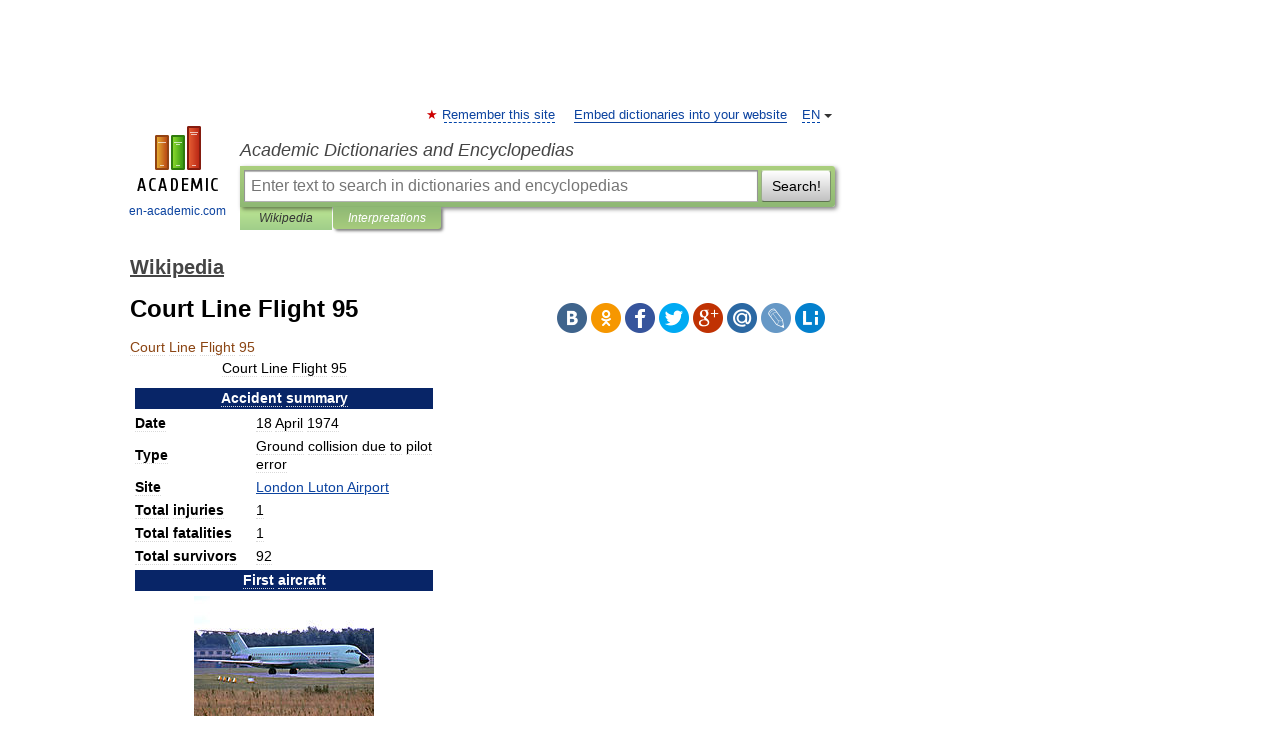

--- FILE ---
content_type: text/html; charset=UTF-8
request_url: https://en-academic.com/dic.nsf/enwiki/11584357
body_size: 14839
content:
<!DOCTYPE html>
<html lang="en">
<head>


	<meta http-equiv="Content-Type" content="text/html; charset=utf-8" />
	<title>Court Line Flight 95</title>
	<meta name="Description" content="Accident summary Date 18 April 1974 Type Ground collision due to pilot error Site" />
	<!-- type: desktop C: ru  -->
	<meta name="Keywords" content="Court Line Flight 95" />

 
	<!--[if IE]>
	<meta http-equiv="cleartype" content="on" />
	<meta http-equiv="msthemecompatible" content="no"/>
	<![endif]-->

	<meta name="viewport" content="width=device-width, initial-scale=1, minimum-scale=1">

	
	<meta name="rating" content="mature" />
    <meta http-equiv='x-dns-prefetch-control' content='on'>
    <link rel="dns-prefetch" href="https://ajax.googleapis.com">
    <link rel="dns-prefetch" href="https://www.googletagservices.com">
    <link rel="dns-prefetch" href="https://www.google-analytics.com">
    <link rel="dns-prefetch" href="https://pagead2.googlesyndication.com">
    <link rel="dns-prefetch" href="https://ajax.googleapis.com">
    <link rel="dns-prefetch" href="https://an.yandex.ru">
    <link rel="dns-prefetch" href="https://mc.yandex.ru">

    <link rel="preload" href="/images/Logo_en.png"   as="image" >
    <link rel="preload" href="/images/Logo_h_en.png" as="image" >

	<meta property="og:title" content="Court Line Flight 95" />
	<meta property="og:type" content="article" />
	<meta property="og:url" content="https://en-academic.com/dic.nsf/enwiki/11584357" />
	<meta property="og:image" content="https://en-academic.com/images/Logo_social_en.png?3" />
	<meta property="og:description" content="Accident summary Date 18 April 1974 Type Ground collision due to pilot error Site" />
	<meta property="og:site_name" content="Academic Dictionaries and Encyclopedias" />
	<link rel="search" type="application/opensearchdescription+xml" title="Academic Dictionaries and Encyclopedias" href="//en-academic.com/dicsearch.xml" />
	<meta name="ROBOTS" content="ALL" />
	<link rel="next" href="https://en-academic.com/dic.nsf/enwiki/11584358" />
	<link rel="prev" href="https://en-academic.com/dic.nsf/enwiki/11584356" />
	<link rel="TOC" href="https://en-academic.com/contents.nsf/enwiki/" />
	<link rel="index" href="https://en-academic.com/contents.nsf/enwiki/" />
	<link rel="contents" href="https://en-academic.com/contents.nsf/enwiki/" />
	<link rel="canonical" href="https://en-academic.com/dic.nsf/enwiki/11584357" />

<!-- d/t desktop  -->

<!-- script async="async" src="https://www.googletagservices.com/tag/js/gpt.js"></script  -->
<script async="async" src="https://securepubads.g.doubleclick.net/tag/js/gpt.js"></script>

<script async type="text/javascript" src="//s.luxcdn.com/t/229742/360_light.js"></script>





<!-- +++++ ab_flag=1 fa_flag=2 +++++ -->

<style type="text/css">
div.hidden,#sharemenu,div.autosuggest,#contextmenu,#ad_top,#ad_bottom,#ad_right,#ad_top2,#restrictions,#footer ul + div,#TerminsNavigationBar,#top-menu,#lang,#search-tabs,#search-box .translate-lang,#translate-arrow,#dic-query,#logo img.h,#t-direction-head,#langbar,.smm{display:none}p,ul{list-style-type:none;margin:0 0 15px}ul li{margin-bottom:6px}.content ul{list-style-type:disc}*{padding:0;margin:0}html,body{height:100%}body{padding:0;margin:0;color:#000;font:14px Helvetica,Arial,Tahoma,sans-serif;background:#fff;line-height:1.5em}a{color:#0d44a0;text-decoration:none}h1{font-size:24px;margin:0 0 18px}h2{font-size:20px;margin:0 0 14px}h3{font-size:16px;margin:0 0 10px}h1 a,h2 a{color:#454545!important}#page{margin:0 auto}#page{min-height:100%;position:relative;padding-top:105px}#page{width:720px;padding-right:330px}* html #page{height:100%}#header{position:relative;height:122px}#logo{float:left;margin-top:21px;width:125px}#logo a.img{width:90px;margin:0 0 0 16px}#logo a.img.logo-en{margin-left:13px}#logo a{display:block;font-size:12px;text-align:center;word-break:break-all}#site-title{padding-top:35px;margin:0 0 5px 135px}#site-title a{color:#000;font-size:18px;font-style:italic;display:block;font-weight:400}#search-box{margin-left:135px;border-top-right-radius:3px;border-bottom-right-radius:3px;padding:4px;position:relative;background:#abcf7e;min-height:33px}#search-box.dic{background:#896744}#search-box table{border-spacing:0;border-collapse:collapse;width:100%}#search-box table td{padding:0;vertical-align:middle}#search-box table td:first-child{padding-right:3px}#search-box table td:last-child{width:1px}#search-query,#dic-query,.translate-lang{padding:6px;font-size:16px;height:18px;border:1px solid #949494;width:100%;box-sizing:border-box;height:32px;float:none;margin:0;background:white;float:left;border-radius:0!important}#search-button{width:70px;height:32px;text-align:center;border:1px solid #7a8e69;border-radius:3px;background:#e0e0e0}#search-tabs{display:block;margin:0 15px 0 135px;padding:0;list-style-type:none}#search-tabs li{float:left;min-width:70px;max-width:140px;padding:0 15px;height:23px;line-height:23px;background:#bde693;text-align:center;margin-right:1px}#search-box.dic + #search-tabs li{background:#C9A784}#search-tabs li:last-child{border-bottom-right-radius:3px}#search-tabs li a{color:#353535;font-style:italic;font-size:12px;display:block;white-space:nowrap;text-overflow:ellipsis;overflow:hidden}#search-tabs li.active{height:22px;line-height:23px;position:relative;background:#abcf7e;border-bottom-left-radius:3px;border-bottom-right-radius:3px}#search-box.dic + #search-tabs li.active{background:#896744}#search-tabs li.active a{color:white}#content{clear:both;margin:30px 0;padding-left:15px}#content a{text-decoration:underline}#content .breadcrumb{margin-bottom:20px}#search_sublinks,#search_links{margin-bottom:8px;margin-left:-8px}#search_sublinks a,#search_links a{padding:3px 8px 1px;border-radius:2px}#search_sublinks a.active,#search_links a.active{color:#000 !important;background:#bde693;text-decoration:none!important}.term{color:saddlebrown}@media(max-width:767px){.hideForMobile{display:none}#header{height:auto}#page{padding:5px;width:auto}#logo{float:none;width:144px;text-align:left;margin:0;padding-top:5px}#logo a{height:44px;overflow:hidden;text-align:left}#logo img.h{display:initial;width:144px;height:44px}#logo img.v{display:none}#site-title{padding:0;margin:10px 0 5px}#search-box,#search-tabs{clear:both;margin:0;width:auto;padding:4px}#search-box.translate #search-query{width:100%;margin-bottom:4px}#search-box.translate #td-search{overflow:visible;display:table-cell}ul#search-tabs{white-space:nowrap;margin-top:5px;overflow-x:auto;overflow-y:hidden}ul#search-tabs li,ul#search-tabs li.active{background:none!important;box-shadow:none;min-width:0;padding:0 5px;float:none;display:inline-block}ul#search-tabs li a{border-bottom:1px dashed green;font-style:normal;color:green;font-size:16px}ul#search-tabs li.active a{color:black;border-bottom-color:white;font-weight:700}ul#search-tabs li a:hover,ul#search-tabs li.active a:hover{color:black}#content{margin:15px 0}.h250{height:280px;max-height:280px;overflow:hidden;margin:25px 0 25px 0}
}</style>

	<link rel="shortcut icon" href="https://en-academic.com/favicon.ico" type="image/x-icon" sizes="16x16" />
	<link rel="shortcut icon" href="https://en-academic.com/images/icon.ico" type="image/x-icon" sizes="32x32" />
    <link rel="shortcut icon" href="https://en-academic.com/images/icon.ico" type="image/x-icon" sizes="48x48" />
    
    <link rel="icon" type="image/png" sizes="16x16" href="/images/Logo_16x16_transparent.png" />
    <link rel="icon" type="image/png" sizes="32x32" href="/images/Logo_32x32_transparent.png" />
    <link rel="icon" type="image/png" sizes="48x48" href="/images/Logo_48x48_transparent.png" />
    <link rel="icon" type="image/png" sizes="64x64" href="/images/Logo_64x64_transparent.png" />
    <link rel="icon" type="image/png" sizes="128x128" href="/images/Logo_128x128_transparent.png" />

    <link rel="apple-touch-icon" sizes="57x57"   href="/images/apple-touch-icon-57x57.png" />
    <link rel="apple-touch-icon" sizes="60x60"   href="/images/apple-touch-icon-60x60.png" />
    <link rel="apple-touch-icon" sizes="72x72"   href="/images/apple-touch-icon-72x72.png" />
    <link rel="apple-touch-icon" sizes="76x76"   href="/images/apple-touch-icon-76x76.png" />
    <link rel="apple-touch-icon" sizes="114x114" href="/images/apple-touch-icon-114x114.png" />
    <link rel="apple-touch-icon" sizes="120x120" href="/images/apple-touch-icon-120x120.png" />
  
    <!-- link rel="mask-icon" href="/images/safari-pinned-tab.svg" color="#5bbad5" -->
    <meta name="msapplication-TileColor" content="#00aba9" />
    <meta name="msapplication-config" content="/images/browserconfig.xml" />
    <meta name="theme-color" content="#ffffff" />

    <meta name="apple-mobile-web-app-capable" content="yes" />
    <meta name="apple-mobile-web-app-status-bar-style" content="black /">


<script type="text/javascript">
  (function(i,s,o,g,r,a,m){i['GoogleAnalyticsObject']=r;i[r]=i[r]||function(){
  (i[r].q=i[r].q||[]).push(arguments)},i[r].l=1*new Date();a=s.createElement(o),
  m=s.getElementsByTagName(o)[0];a.async=1;a.src=g;m.parentNode.insertBefore(a,m)
  })(window,document,'script','//www.google-analytics.com/analytics.js','ga');

  ga('create', 'UA-2754246-1', 'auto');
  ga('require', 'displayfeatures');

  ga('set', 'dimension1', 'Общая информация');
  ga('set', 'dimension2', 'article');
  ga('set', 'dimension3', '0');

  ga('send', 'pageview');

</script>


<script type="text/javascript">
	if(typeof(console) == 'undefined' ) console = {};
	if(typeof(console.log) == 'undefined' ) console.log = function(){};
	if(typeof(console.warn) == 'undefined' ) console.warn = function(){};
	if(typeof(console.error) == 'undefined' ) console.error = function(){};
	if(typeof(console.time) == 'undefined' ) console.time = function(){};
	if(typeof(console.timeEnd) == 'undefined' ) console.timeEnd = function(){};
	Academic = {};
	Academic.sUserLanguage = 'en';
	Academic.sDomainURL = 'https://en-academic.com/dic.nsf/enwiki/';
	Academic.sMainDomainURL = '//dic.academic.ru/';
	Academic.sTranslateDomainURL = '//translate.en-academic.com/';
	Academic.deviceType = 'desktop';
		Academic.sDictionaryId = 'enwiki';
		Academic.Lang = {};
	Academic.Lang.sTermNotFound = 'The term wasn\'t found'; 
</script>


<!--  Вариокуб -->
<script type="text/javascript">
    (function(e, x, pe, r, i, me, nt){
    e[i]=e[i]||function(){(e[i].a=e[i].a||[]).push(arguments)},
    me=x.createElement(pe),me.async=1,me.src=r,nt=x.getElementsByTagName(pe)[0],me.addEventListener("error",function(){function cb(t){t=t[t.length-1],"function"==typeof t&&t({flags:{}})};Array.isArray(e[i].a)&&e[i].a.forEach(cb);e[i]=function(){cb(arguments)}}),nt.parentNode.insertBefore(me,nt)})
    (window, document, "script", "https://abt.s3.yandex.net/expjs/latest/exp.js", "ymab");

    ymab("metrika.70309897", "init"/*, {clientFeatures}, {callback}*/);
    ymab("metrika.70309897", "setConfig", {enableSetYmUid: true});
</script>





</head>
<body>

<div id="ad_top">
<!-- top bnr -->
<div class="banner" style="max-height: 90px; overflow: hidden; display: inline-block;">


<div class="EAC_ATF_970"></div>

</div> <!-- top banner  -->




</div>
	<div id="page"  >








			<div id="header">
				<div id="logo">
					<a href="//en-academic.com">
						<img src="//en-academic.com/images/Logo_en.png" class="v" alt="en-academic.com" width="88" height="68" />
						<img src="//en-academic.com/images/Logo_h_en.png" class="h" alt="en-academic.com" width="144" height="44" />
						<br />
						en-academic.com					</a>
				</div>
					<ul id="top-menu">
						<li id="lang">
							<a href="#" class="link">EN</a>

							<ul id="lang-menu">

							<li><a href="//dic.academic.ru">RU</a></li>
<li><a href="//de-academic.com">DE</a></li>
<li><a href="//es-academic.com">ES</a></li>
<li><a href="//fr-academic.com">FR</a></li>
							</ul>
						</li>
						<!--li><a class="android" href="//dic.academic.ru/android.php">Android версия</a></li-->
						<!--li><a class="apple" href="//dic.academic.ru/apple.php">iPhone/iPad версия</a></li-->
						<li><a class="add-fav link" href="#" onClick="add_favorite(this);">Remember this site</a></li>
						<li><a href="//partners.academic.ru/partner_proposal.php" target="_blank">Embed dictionaries into your website</a></li>
						<!--li><a href="#">Forum</a></li-->
					</ul>
					<h2 id="site-title">
						<a href="//en-academic.com">Academic Dictionaries and Encyclopedias</a>
					</h2>

					<div id="search-box">
						<form action="/searchall.php" method="get" name="formSearch">

<table><tr><td id="td-search">

							<input type="text" name="SWord" id="search-query" required
							value=""
							title="Enter text to search in dictionaries and encyclopedias" placeholder="Enter text to search in dictionaries and encyclopedias"
							autocomplete="off">


<div class="translate-lang">
	<select name="from" id="translateFrom">
				<option value="xx">Все языки</option><option value="ru">Русский</option><option value="en" selected>Английский</option><option value="fr">Французский</option><option value="de">Немецкий</option><option value="es">Испанский</option><option disabled>────────</option><option value="gw">Alsatian</option><option value="al">Altaic</option><option value="ar">Arabic</option><option value="an">Aragonese</option><option value="hy">Armenian</option><option value="rp">Aromanian</option><option value="at">Asturian</option><option value="ay">Aymara</option><option value="az">Azerbaijani</option><option value="bb">Bagobo</option><option value="ba">Bashkir</option><option value="eu">Basque</option><option value="be">Belarusian</option><option value="bg">Bulgarian</option><option value="bu">Buryat</option><option value="ca">Catalan</option><option value="ce">Chechen</option><option value="ck">Cherokee</option><option value="cn">Cheyenne</option><option value="zh">Chinese</option><option value="cv">Chuvash</option><option value="ke">Circassian</option><option value="cr">Cree</option><option value="ct">Crimean Tatar language</option><option value="hr">Croatian</option><option value="cs">Czech</option><option value="da">Danish</option><option value="dl">Dolgan</option><option value="nl">Dutch</option><option value="mv">Erzya</option><option value="eo">Esperanto</option><option value="et">Estonian</option><option value="ev">Evenki</option><option value="fo">Faroese</option><option value="fi">Finnish</option><option value="ka">Georgian</option><option value="el">Greek</option><option value="gn">Guaraní</option><option value="ht">Haitian</option><option value="he">Hebrew</option><option value="hi">Hindi</option><option value="hs">Hornjoserbska</option><option value="hu">Hungarian</option><option value="is">Icelandic</option><option value="uu">Idioma urrumano</option><option value="id">Indonesian</option><option value="in">Ingush</option><option value="ik">Inupiaq</option><option value="ga">Irish</option><option value="it">Italian</option><option value="ja">Japanese</option><option value="kb">Kabyle</option><option value="kc">Karachay</option><option value="kk">Kazakh</option><option value="km">Khmer</option><option value="go">Klingon</option><option value="kv">Komi</option><option value="mm">Komi</option><option value="ko">Korean</option><option value="kp">Kumyk</option><option value="ku">Kurdish</option><option value="ky">Kyrgyz</option><option value="ld">Ladino</option><option value="la">Latin</option><option value="lv">Latvian</option><option value="ln">Lingala</option><option value="lt">Lithuanian</option><option value="jb">Lojban</option><option value="lb">Luxembourgish</option><option value="mk">Macedonian</option><option value="ms">Malay</option><option value="ma">Manchu</option><option value="mi">Māori</option><option value="mj">Mari</option><option value="mu">Maya</option><option value="mf">Moksha</option><option value="mn">Mongolian</option><option value="mc">Mycenaean</option><option value="nu">Nahuatl</option><option value="og">Nogai</option><option value="se">Northern Sami</option><option value="no">Norwegian</option><option value="cu">Old Church Slavonic</option><option value="pr">Old Russian</option><option value="oa">Orok</option><option value="os">Ossetian</option><option value="ot">Ottoman Turkish</option><option value="pi">Pāli</option><option value="pa">Panjabi</option><option value="pm">Papiamento</option><option value="fa">Persian</option><option value="pl">Polish</option><option value="pt">Portuguese</option><option value="qu">Quechua</option><option value="qy">Quenya</option><option value="ro">Romanian, Moldavian</option><option value="sa">Sanskrit</option><option value="gd">Scottish Gaelic</option><option value="sr">Serbian</option><option value="cj">Shor</option><option value="sz">Silesian</option><option value="sk">Slovak</option><option value="sl">Slovene</option><option value="sx">Sumerian</option><option value="sw">Swahili</option><option value="sv">Swedish</option><option value="tl">Tagalog</option><option value="tg">Tajik</option><option value="tt">Tatar</option><option value="th">Thai</option><option value="bo">Tibetan Standard</option><option value="tf">Tofalar</option><option value="tr">Turkish</option><option value="tk">Turkmen</option><option value="tv">Tuvan</option><option value="tw">Twi</option><option value="ud">Udmurt</option><option value="ug">Uighur</option><option value="uk">Ukrainian</option><option value="ur">Urdu</option><option value="uz">Uzbek</option><option value="vp">Veps</option><option value="vi">Vietnamese</option><option value="wr">Waray</option><option value="cy">Welsh</option><option value="sh">Yakut</option><option value="yi">Yiddish</option><option value="yo">Yoruba</option><option value="ya">Yupik</option>	</select>
</div>
<div id="translate-arrow"><a>&nbsp;</a></div>
<div class="translate-lang">
	<select name="to" id="translateOf">
				<option value="xx" selected>Все языки</option><option value="ru">Русский</option><option value="en">Английский</option><option value="fr">Французский</option><option value="de">Немецкий</option><option value="es">Испанский</option><option disabled>────────</option><option value="af">Afrikaans</option><option value="sq">Albanian</option><option value="ar">Arabic</option><option value="hy">Armenian</option><option value="az">Azerbaijani</option><option value="eu">Basque</option><option value="bg">Bulgarian</option><option value="ca">Catalan</option><option value="ch">Chamorro</option><option value="ck">Cherokee</option><option value="zh">Chinese</option><option value="cv">Chuvash</option><option value="hr">Croatian</option><option value="cs">Czech</option><option value="da">Danish</option><option value="nl">Dutch</option><option value="mv">Erzya</option><option value="et">Estonian</option><option value="fo">Faroese</option><option value="fi">Finnish</option><option value="ka">Georgian</option><option value="el">Greek</option><option value="ht">Haitian</option><option value="he">Hebrew</option><option value="hi">Hindi</option><option value="hu">Hungarian</option><option value="is">Icelandic</option><option value="id">Indonesian</option><option value="ga">Irish</option><option value="it">Italian</option><option value="ja">Japanese</option><option value="kk">Kazakh</option><option value="go">Klingon</option><option value="ko">Korean</option><option value="ku">Kurdish</option><option value="la">Latin</option><option value="lv">Latvian</option><option value="lt">Lithuanian</option><option value="mk">Macedonian</option><option value="ms">Malay</option><option value="mt">Maltese</option><option value="mi">Māori</option><option value="mj">Mari</option><option value="mf">Moksha</option><option value="mn">Mongolian</option><option value="no">Norwegian</option><option value="cu">Old Church Slavonic</option><option value="pr">Old Russian</option><option value="pi">Pāli</option><option value="pm">Papiamento</option><option value="fa">Persian</option><option value="pl">Polish</option><option value="pt">Portuguese</option><option value="qy">Quenya</option><option value="ro">Romanian, Moldavian</option><option value="sr">Serbian</option><option value="sk">Slovak</option><option value="sl">Slovene</option><option value="sw">Swahili</option><option value="sv">Swedish</option><option value="tl">Tagalog</option><option value="ta">Tamil</option><option value="tt">Tatar</option><option value="th">Thai</option><option value="tr">Turkish</option><option value="ud">Udmurt</option><option value="ug">Uighur</option><option value="uk">Ukrainian</option><option value="ur">Urdu</option><option value="vi">Vietnamese</option><option value="yo">Yoruba</option>	</select>
</div>
<input type="hidden" name="did" id="did-field" value="enwiki" />
<input type="hidden" id="search-type" name="stype" value="" />

</td><td>

							<button id="search-button">Search!</button>

</td></tr></table>

						</form>

						<input type="text" name="dic_query" id="dic-query"
						title="interactive contents" placeholder="interactive contents"
						autocomplete="off" >


					</div>
				  <ul id="search-tabs">
    <li data-search-type="-1" id="thisdic" ><a href="#" onclick="return false;">Wikipedia</a></li>
    <li data-search-type="0" id="interpretations" class="active"><a href="#" onclick="return false;">Interpretations</a></li>
  </ul>
				</div>

	
<div id="ad_top2"></div>	
			<div id="content">

  
  				<div itemscope itemtype="http://data-vocabulary.org/Breadcrumb" style="clear: both;">
  				<h2 class="breadcrumb"><a href="/contents.nsf/enwiki/" itemprop="url"><span itemprop="title">Wikipedia</span></a>
  				</h2>
  				</div>
  				<div class="content" id="selectable-content">
  					<div class="title" id="TerminTitle"> <!-- ID нужен для того, чтобы спозиционировать Pluso -->
  						<h1>Court Line Flight 95</h1>
  
  </div><div id="search_links">  					</div>
  
  <ul class="smm">
  <li class="vk"><a onClick="share('vk'); return false;" href="#"></a></li>
  <li class="ok"><a onClick="share('ok'); return false;" href="#"></a></li>
  <li class="fb"><a onClick="share('fb'); return false;" href="#"></a></li>
  <li class="tw"><a onClick="share('tw'); return false;" href="#"></a></li>
  <li class="gplus"><a onClick="share('g+'); return false;" href="#"></a></li>
  <li class="mailru"><a onClick="share('mail.ru'); return false;" href="#"></a></li>
  <li class="lj"><a onClick="share('lj'); return false;" href="#"></a></li>
  <li class="li"><a onClick="share('li'); return false;" href="#"></a></li>
</ul>
<div id="article"><dl>
<div itemscope itemtype="http://webmaster.yandex.ru/vocabularies/enc-article.xml">

               <dt itemprop="title" class="term" lang="en">Court Line Flight 95</dt>

               <dd itemprop="content" class="descript" lang="en">
			
			
						
						
			
			
								
								
				
				
																
								
				<div lang="en" dir="ltr" class="mw-content-ltr"><table class="infobox vcard vevent" cellspacing="5" style="width:22em;">
<caption class="fn org summary" style="padding-bottom:0.3em;">Court Line Flight 95</caption>
<tr>
<th colspan="2" class="" style="text-align:center; background-color: #082567; color: white">Accident summary</th>
</tr>
<tr class="">
<th scope="row" style="text-align:left; line-height:1.3em; padding-right:1.0em; white-space:nowrap;">Date</th>
<td class="" style="line-height:1.3em;">18 April 1974</td>
</tr>
<tr class="">
<th scope="row" style="text-align:left; line-height:1.3em; padding-right:1.0em; white-space:nowrap;">Type</th>
<td class="" style="line-height:1.3em;">Ground collision due to pilot error</td>
</tr>
<tr class="">
<th scope="row" style="text-align:left; line-height:1.3em; padding-right:1.0em; white-space:nowrap;">Site</th>
<td class="flabel location" style="line-height:1.3em;"><a href="134600">London Luton Airport</a></td>
</tr>
<tr class="">
<th scope="row" style="text-align:left; line-height:1.3em; padding-right:1.0em; white-space:nowrap;">Total injuries</th>
<td class="" style="line-height:1.3em;">1</td>
</tr>
<tr class="">
<th scope="row" style="text-align:left; line-height:1.3em; padding-right:1.0em; white-space:nowrap;">Total fatalities</th>
<td class="" style="line-height:1.3em;">1</td>
</tr>
<tr class="">
<th scope="row" style="text-align:left; line-height:1.3em; padding-right:1.0em; white-space:nowrap;">Total survivors</th>
<td class="" style="line-height:1.3em;">92</td>
</tr>
<tr>
<th colspan="2" class="" style="text-align:center; background-color: #082567; color: white">First aircraft</th>
</tr>
<tr class="">
<td colspan="2" class="" style="text-align:center; line-height:1.3em;"><a href="/pictures/enwiki/67/Court_Line_BAC_111-518FG.jpg"><img  style="max-width : 98%; height: auto; width: auto;" src="/pictures/enwiki/49/180px-Court_Line_BAC_111-518FG.jpg" alt="BAC One-Eleven" border="0" width="180" height="120" /></a><br />
<br />
The aircraft in 1973</td>
</tr>
<tr class="">
<th scope="row" style="text-align:left; line-height:1.3em; padding-right:1.0em; white-space:nowrap;">Type</th>
<td class="" style="line-height:1.3em;"><a href="200526">BAC One-Eleven 518</a></td>
</tr>
<tr class="">
<th scope="row" style="text-align:left; line-height:1.3em; padding-right:1.0em; white-space:nowrap;">Name</th>
<td class="" style="line-height:1.3em;"><i>Halcyon Night</i></td>
</tr>
<tr class="">
<th scope="row" style="text-align:left; line-height:1.3em; padding-right:1.0em; white-space:nowrap;">Operator</th>
<td class="" style="line-height:1.3em;"><a href="148636">Court Line</a></td>
</tr>
<tr class="">
<th scope="row" style="text-align:left; line-height:1.3em; padding-right:1.0em; white-space:nowrap;"><a href="1126318">Tail number</a></th>
<td class="" style="line-height:1.3em;">G-AXMJ</td>
</tr>
<tr class="">
<th scope="row" style="text-align:left; line-height:1.3em; padding-right:1.0em; white-space:nowrap;">Flight origin</th>
<td class="" style="line-height:1.3em;"><a href="134600">London Luton Airport</a>, United Kingdom</td>
</tr>
<tr class="">
<th scope="row" style="text-align:left; line-height:1.3em; padding-right:1.0em; white-space:nowrap;">Destination</th>
<td class="" style="line-height:1.3em;"><a href="164471">Munich Airport</a>, <a href="20315">West Germany</a></td>
</tr>
<tr class="">
<th scope="row" style="text-align:left; line-height:1.3em; padding-right:1.0em; white-space:nowrap;">Passengers</th>
<td class="" style="line-height:1.3em;">86</td>
</tr>
<tr class="">
<th scope="row" style="text-align:left; line-height:1.3em; padding-right:1.0em; white-space:nowrap;">Crew</th>
<td class="" style="line-height:1.3em;">5</td>
</tr>
<tr class="">
<th scope="row" style="text-align:left; line-height:1.3em; padding-right:1.0em; white-space:nowrap;">Injuries</th>
<td class="" style="line-height:1.3em;">0</td>
</tr>
<tr class="">
<th scope="row" style="text-align:left; line-height:1.3em; padding-right:1.0em; white-space:nowrap;">Fatalities</th>
<td class="" style="line-height:1.3em;">0</td>
</tr>
<tr class="">
<th scope="row" style="text-align:left; line-height:1.3em; padding-right:1.0em; white-space:nowrap;">Survivors</th>
<td class="" style="line-height:1.3em;">91</td>
</tr>
<tr>
<th colspan="2" class="" style="text-align:center; background-color: #082567; color: white">Second aircraft</th>
</tr>
<tr class="">
<td colspan="2" class="" style="text-align:center; line-height:1.3em;"><a href="/pictures/enwiki/80/Piper_PA-23_Aztec_%28D-IMKU%29_00.jpg"><img  style="max-width : 98%; height: auto; width: auto;" src="/pictures/enwiki/49/180px-Piper_PA-23_Aztec_%28D-IMKU%29_00.jpg" alt="Piper PA-23 Aztec" border="0" width="180" height="88" /></a><br />
<br />
A Piper PA-23 Aztec, similar to the accident aircraft</td>
</tr>
<tr class="">
<th scope="row" style="text-align:left; line-height:1.3em; padding-right:1.0em; white-space:nowrap;">Type</th>
<td class="" style="line-height:1.3em;">Piper PA-23 Aztec</td>
</tr>
<tr class="">
<th scope="row" style="text-align:left; line-height:1.3em; padding-right:1.0em; white-space:nowrap;">Operator</th>
<td class="" style="line-height:1.3em;"><a href="1510436">McAlpine Aviation</a></td>
</tr>
<tr class="">
<th scope="row" style="text-align:left; line-height:1.3em; padding-right:1.0em; white-space:nowrap;"><a href="1126318">Tail number</a></th>
<td class="" style="line-height:1.3em;">G-AYDE</td>
</tr>
<tr class="">
<th scope="row" style="text-align:left; line-height:1.3em; padding-right:1.0em; white-space:nowrap;">Flight origin</th>
<td class="" style="line-height:1.3em;"><a href="134600">London Luton Airport</a></td>
</tr>
<tr class="">
<th scope="row" style="text-align:left; line-height:1.3em; padding-right:1.0em; white-space:nowrap;">Destination</th>
<td class="" style="line-height:1.3em;">Ringway Airport, Manchester, Greater Manchester</td>
</tr>
<tr class="">
<th scope="row" style="text-align:left; line-height:1.3em; padding-right:1.0em; white-space:nowrap;">Passengers</th>
<td class="" style="line-height:1.3em;">1</td>
</tr>
<tr class="">
<th scope="row" style="text-align:left; line-height:1.3em; padding-right:1.0em; white-space:nowrap;">Crew</th>
<td class="" style="line-height:1.3em;">1</td>
</tr>
<tr class="">
<th scope="row" style="text-align:left; line-height:1.3em; padding-right:1.0em; white-space:nowrap;">Injuries</th>
<td class="" style="line-height:1.3em;">1</td>
</tr>
<tr class="">
<th scope="row" style="text-align:left; line-height:1.3em; padding-right:1.0em; white-space:nowrap;">Fatalities</th>
<td class="" style="line-height:1.3em;">1</td>
</tr>
<tr class="">
<th scope="row" style="text-align:left; line-height:1.3em; padding-right:1.0em; white-space:nowrap;">Survivors</th>
<td class="" style="line-height:1.3em;">1</td>
</tr>
</table>
<p><b>Court Line Flight 95</b> was an international charter flight from <a href="134600">London Luton Airport</a>, Bedfordshire, United Kingdom, to <a href="4750158">Munich-Riem Airport</a>, <a href="20315">West Germany</a>, operated on 18 April 1974 by Court Line (Aviation) Ltd <a href="200526">BAC One-Eleven 518</a> G-AXMJ. During its take-off run, Piper PA-23 Aztec G-AYDE of <a href="1510436">McAlpine Aviation</a> entered the active runway without permission. Although the pilots of the <a href="200526">One-Eleven</a> tried to take avoiding action, a collision between the two aircraft occurred, killing the pilot of the Aztec and injuring his passenger. The pilots of the substantially damaged One-Eleven successfully aborted the take-off and all on board evacuated by means of the <a href="3279378">emergency slides</a>. The Aztec was written off, but the One-Eleven was repaired and returned to service. Four recommendations were made as the result of the accident.</p>
<table id="toc" class="toc">
<tr>
<td style="text-align: left;">
<div id="toctitle">
<h2>Contents</h2>
</div>
<ul>
<li class="toclevel-1 tocsection-1"><a href="#Accident"><span class="tocnumber">1</span> <span class="toctext">Accident</span></a></li>
<li class="toclevel-1 tocsection-2"><a href="#Aircraft"><span class="tocnumber">2</span> <span class="toctext">Aircraft</span></a>
<ul>
<li class="toclevel-2 tocsection-3"><a href="#BAC_One-Eleven"><span class="tocnumber">2.1</span> <span class="toctext">BAC One-Eleven</span></a></li>
<li class="toclevel-2 tocsection-4"><a href="#Piper_Aztec"><span class="tocnumber">2.2</span> <span class="toctext">Piper Aztec</span></a></li>
</ul>
</li>
<li class="toclevel-1 tocsection-5"><a href="#Investigation"><span class="tocnumber">3</span> <span class="toctext">Investigation</span></a></li>
<li class="toclevel-1 tocsection-6"><a href="#Notes_and_Citations"><span class="tocnumber">4</span> <span class="toctext">Notes and Citations</span></a></li>
<li class="toclevel-1 tocsection-7"><a href="#Sources"><span class="tocnumber">5</span> <span class="toctext">Sources</span></a></li>
</ul>
</td>
</tr>
</table>
<h2> <span class="mw-headline" id="Accident">Accident</span></h2>
<p>Flight 95 was an international charter flight from <a href="134600">Luton</a>, Bedfordshire, UK, to <a href="4750158">Munich-Riem</a>, West Germany.<sup id="cite_ref-AIB375_0-0" class="reference"><a href="#cite_note-AIB375-0"><span>[</span>1<span>]</span></a></sup> At 15:19 <a href="7569">Greenwich Mean Time</a>, the One-Eleven received permission to <a href="//en.wiktionary.org/wiki/taxi" class="extiw" title="wikt:taxi">taxi</a> to holding point Delta where it was to await clearance. At 15:24 <a href="7569">GMT</a>, permission was granted for the One-Eleven to enter runway 08/26 and <a href="2862275">backtrack</a> along Runway 08, where the aircraft was to hold at the threshold awaiting permission to take-off. The One-Eleven reported it was entering Runway 08/26 between 15:25:14 and 15:25:23. At 15:25:32, the Aztec reported that it was ready to taxi. Information was given to the pilot of the Aztec that the wind was from 300° at 10 knots (19&#160;km/h) and the pilot was offered a choice of runway 08 or runway 26 for take-off. He chose to take-off from runway 26. At about 15:26, the Aztec was instructed "<i>Cleared to Alfa Two Six</i>",<sup id="cite_ref-App_1-0" class="reference"><a href="#cite_note-App-1"><span>[</span>2<span>]</span></a></sup> This was non-standard phraseology, The correct instruction should have been "<i>Cleared to holding point Alfa, Runway Two Six</i>". This non-standard phraseology was a causal factor in the accident.<sup id="cite_ref-AIB375_0-1" class="reference"><a href="#cite_note-AIB375-0"><span>[</span>1<span>]</span></a></sup> In the meantime, the One-Eleven had received clearance to take-off at 15:25:24 and reported that it was rolling at 15:27:31. At 15:27:49, the Aztec was asked to report when it was ready for take-off, to which the reply was that it would be ready in 30 seconds' time.<sup id="cite_ref-App_1-1" class="reference"><a href="#cite_note-App-1"><span>[</span>2<span>]</span></a></sup></p>
<p>The Aztec then entered the active runway. The passenger on board the Aztec, who was also a pilot himself, queried the pilot via the intercom as to whether or not the aircraft had been cleared to enter the runway. He did not receive an answer, and by this time the aircraft had entered the runway. At this point, the One-Eleven had reached a speed of 100 knots (190&#160;km/h) during its take-off run. The <a href="11556382">first officer</a> was flying the aircraft at the time. The <a href="3759386">commander</a>, seeing the Aztec enter the runway from the left and realising it was not going to stop, took control of the aircraft. He fully opened both <a href="220379">throttles</a> and steered the aircraft to the right whilst attempting to lift the port wing over the Aztec. The passenger in the Aztec saw the One-Eleven approaching and ducked before the collision occurred, but was unable to warn the pilot of the impending collision. The port wing of the One-Eleven sliced through the cabin of the Aztec, killing the pilot instantly and injuring the passenger.<sup id="cite_ref-AIB375_0-2" class="reference"><a href="#cite_note-AIB375-0"><span>[</span>1<span>]</span></a></sup> The Aztec was written off while the outer 6 metres (20&#160;ft) of the One-Eleven's port wing was substantially damaged, resulting in fuel leaking from the tank contained therein. Use of full <a href="341357">reverse thrust</a> and maximum braking enabled the take-off to be successfully aborted within the remaining runway length, with the damaged One-Eleven stopping 750 metres (820&#160;yd) beyond the point of collision.<sup id="cite_ref-FOOTNOTEAppletonCave1978_2-0" class="reference"><a href="#cite_note-FOOTNOTEAppletonCave1978-2"><span>[</span>3<span>]</span></a></sup><sup id="cite_ref-AIB375_0-3" class="reference"><a href="#cite_note-AIB375-0"><span>[</span>1<span>]</span></a></sup></p>
<p>As there was a risk of fire from the leaking fuel, the commander ordered an emergency evacuation of the aircraft. Although the rear doors opened as intended and the <a href="3279378">slides</a> deployed, both forward doors required considerable force to open them before all on board could evacuate the aircraft. No injuries were sustained in the evacuation. The investigation subsequently was able to replicate the difficulty in opening both forward doors on the One-Eleven. It was discovered that inadequate guidance from the manufacturer of the escape slides meant that they were incorrectly stowed. One door had an incorrect part fitted. A warning was issued to all One-Eleven operators and the relevant aviation authorities concerning this issue.<sup id="cite_ref-AIB375_0-4" class="reference"><a href="#cite_note-AIB375-0"><span>[</span>1<span>]</span></a></sup></p>
<p>After the accident, some airline pilots called for <a href="7509">General Aviation</a> aircraft to be banned from using Luton. A view which was not supported by the <a href="216234">Guild of Air Pilots and Air Navigators</a><sup id="cite_ref-FI250474_3-0" class="reference"><a href="#cite_note-FI250474-3"><span>[</span>4<span>]</span></a></sup></p>
<h2> <span class="mw-headline" id="Aircraft">Aircraft</span></h2>
<h3> <span class="mw-headline" id="BAC_One-Eleven">BAC One-Eleven</span></h3>
<p>The <a href="200526">BAC One-Eleven 518</a> involved was <a href="1126318">registered</a> G-AXMJ, c/n H204,<sup id="cite_ref-FOOTNOTEAppletonCave1978_2-1" class="reference"><a href="#cite_note-FOOTNOTEAppletonCave1978-2"><span>[</span>3<span>]</span></a></sup> which had been built in February 1970.<sup id="cite_ref-AIB375_0-5" class="reference"><a href="#cite_note-AIB375-0"><span>[</span>1<span>]</span></a></sup> Following the accident, the aircraft was repaired and returned to service. In February 1975, it was re-registered G-BCWG before entering service with <a href="135631">Monarch Airlines</a>.<sup id="cite_ref-4" class="reference"><a href="#cite_note-4"><span>[</span>nb 1<span>]</span></a></sup><sup id="cite_ref-FOOTNOTEAppletonCave1978_2-2" class="reference"><a href="#cite_note-FOOTNOTEAppletonCave1978-2"><span>[</span>3<span>]</span></a></sup> The aircraft was subsequently sold on to <a href="179333">Philippine Airlines</a>, which had it re-registered RP-C1189.<sup id="cite_ref-5" class="reference"><a href="#cite_note-5"><span>[</span>5<span>]</span></a></sup><sup id="cite_ref-6" class="reference"><a href="#cite_note-6"><span>[</span>6<span>]</span></a></sup><sup id="cite_ref-7" class="reference"><a href="#cite_note-7"><span>[</span>7<span>]</span></a></sup><sup id="cite_ref-RPC1189_8-0" class="reference"><a href="#cite_note-RPC1189-8"><span>[</span>8<span>]</span></a></sup></p>
<h3> <span class="mw-headline" id="Piper_Aztec">Piper Aztec</span></h3>
<p>The Piper PA-23 Aztec involved was registered G-AYDE, c/n 27-3807.<sup id="cite_ref-FOOTNOTEAppletonCave1978_2-3" class="reference"><a href="#cite_note-FOOTNOTEAppletonCave1978-2"><span>[</span>3<span>]</span></a></sup> Manufactured in 1967,<sup id="cite_ref-AIB375_0-6" class="reference"><a href="#cite_note-AIB375-0"><span>[</span>1<span>]</span></a></sup> it had previously been registered N6516Y in the United States,<sup id="cite_ref-FOOTNOTEAppletonCave1978_2-4" class="reference"><a href="#cite_note-FOOTNOTEAppletonCave1978-2"><span>[</span>3<span>]</span></a></sup> before being sold to McAlpine Aviation in 1970.<sup id="cite_ref-AIB375_0-7" class="reference"><a href="#cite_note-AIB375-0"><span>[</span>1<span>]</span></a></sup></p>
<h2> <span class="mw-headline" id="Investigation">Investigation</span></h2>
<p>The Accident was investigated by the Accidents Investigation Branch. The final report was issued on 26 February 1975. The cause of the accident was found to be that the pilot of the Aztec entered the active runway without permission. Non-standard phraseology by the controller at Luton was found to be a contributory factor. The ground markings and signage at Luton was found to be compliant with the legislation then existing. No stop bars or stop lights were provided, nor were they required by law. The pilots were not informed by radio of each others movements, so may have been unaware that the runway was being used for departures in both directions. Although the radio installation on the Aztec conformed to legislation then existing, its arrangement was criticised as the passenger/<a href="11556382">co-pilot</a> could not hear in his headset transmissions made by the pilot. Four recommendations were made; three concerning the operation of <a href="134600">Luton Airport</a> and one concerning the radio installation in aircraft.<sup id="cite_ref-AIB375_0-8" class="reference"><a href="#cite_note-AIB375-0"><span>[</span>1<span>]</span></a></sup></p>
<h2> <span class="mw-headline" id="Notes_and_Citations">Notes and Citations</span></h2>
<dl>
<dt>Notes</dt>
</dl>
<div class="reflist" style="list-style-type: decimal;">
<ol class="references">
<li id="cite_note-4"><b><a href="#cite_ref-4">^</a></b> the aircraft was re-registered to avoid its being impounded at overseas airports in lieu of user charges owed by the then bankrupt Court Line</li>
</ol>
</div>
<dl>
<dt>Citations</dt>
</dl>
<div class="reflist references-column-count references-column-count-2" style="-moz-column-count: 2; -webkit-column-count: 2; column-count: 2; list-style-type: decimal;">
<ol class="references">
<li id="cite_note-AIB375-0">^ <a href="#cite_ref-AIB375_0-0"><sup><i><b>a</b></i></sup></a> <a href="#cite_ref-AIB375_0-1"><sup><i><b>b</b></i></sup></a> <a href="#cite_ref-AIB375_0-2"><sup><i><b>c</b></i></sup></a> <a href="#cite_ref-AIB375_0-3"><sup><i><b>d</b></i></sup></a> <a href="#cite_ref-AIB375_0-4"><sup><i><b>e</b></i></sup></a> <a href="#cite_ref-AIB375_0-5"><sup><i><b>f</b></i></sup></a> <a href="#cite_ref-AIB375_0-6"><sup><i><b>g</b></i></sup></a> <a href="#cite_ref-AIB375_0-7"><sup><i><b>h</b></i></sup></a> <a href="#cite_ref-AIB375_0-8"><sup><i><b>i</b></i></sup></a> <span class="citation web"><a rel="nofollow" class="external text" href="http://www.aaib.gov.uk/cms_resources.cfm?file=/3-1975%20G-AYDE%20and%20G-AXMJ.pdf">"Aircraft Accident Report 3/75"</a>. Accidents Investigation Branch. 26 February 1975<span class="printonly">. <a rel="nofollow" class="external free" href="http://www.aaib.gov.uk/cms_resources.cfm?file=/3-1975%20G-AYDE%20and%20G-AXMJ.pdf">http://www.aaib.gov.uk/cms_resources.cfm?file=/3-1975%20G-AYDE%20and%20G-AXMJ.pdf</a></span><span class="reference-accessdate">. Retrieved 23 March 1975</span>.</span><span class="Z3988" title="ctx_ver=Z39.88-2004&amp;rft_val_fmt=info%3Aofi%2Ffmt%3Akev%3Amtx%3Abook&amp;rft.genre=bookitem&amp;rft.btitle=Aircraft+Accident+Report+3%2F75&amp;rft.atitle=&amp;rft.date=26+February+1975&amp;rft.pub=Accidents+Investigation+Branch&amp;rft_id=http%3A%2F%2Fwww.aaib.gov.uk%2Fcms_resources.cfm%3Ffile%3D%2F3-1975%2520G-AYDE%2520and%2520G-AXMJ.pdf&amp;rfr_id=info:sid/en.wikipedia.org:Court_Line_Flight_95"><span style="display: none;">&#160;</span></span></li>
<li id="cite_note-App-1">^ <a href="#cite_ref-App_1-0"><sup><i><b>a</b></i></sup></a> <a href="#cite_ref-App_1-1"><sup><i><b>b</b></i></sup></a> <span class="citation web"><a rel="nofollow" class="external text" href="http://www.aaib.gov.uk/cms_resources.cfm?file=/3-1975%20G-AYDE%20and%20G-AXMJ%20Append.pdf">"Appendix A, Aircraft Accident Report 3/75"</a>. Accidents Investigation Branch. 26 February 1975<span class="printonly">. <a rel="nofollow" class="external free" href="http://www.aaib.gov.uk/cms_resources.cfm?file=/3-1975%20G-AYDE%20and%20G-AXMJ%20Append.pdf">http://www.aaib.gov.uk/cms_resources.cfm?file=/3-1975%20G-AYDE%20and%20G-AXMJ%20Append.pdf</a></span><span class="reference-accessdate">. Retrieved 23 March 1975</span>.</span><span class="Z3988" title="ctx_ver=Z39.88-2004&amp;rft_val_fmt=info%3Aofi%2Ffmt%3Akev%3Amtx%3Abook&amp;rft.genre=bookitem&amp;rft.btitle=Appendix+A%2C+Aircraft+Accident+Report+3%2F75&amp;rft.atitle=&amp;rft.date=26+February+1975&amp;rft.pub=Accidents+Investigation+Branch&amp;rft_id=http%3A%2F%2Fwww.aaib.gov.uk%2Fcms_resources.cfm%3Ffile%3D%2F3-1975%2520G-AYDE%2520and%2520G-AXMJ%2520Append.pdf&amp;rfr_id=info:sid/en.wikipedia.org:Court_Line_Flight_95"><span style="display: none;">&#160;</span></span></li>
<li id="cite_note-FOOTNOTEAppletonCave1978-2">^ <a href="#cite_ref-FOOTNOTEAppletonCave1978_2-0"><sup><i><b>a</b></i></sup></a> <a href="#cite_ref-FOOTNOTEAppletonCave1978_2-1"><sup><i><b>b</b></i></sup></a> <a href="#cite_ref-FOOTNOTEAppletonCave1978_2-2"><sup><i><b>c</b></i></sup></a> <a href="#cite_ref-FOOTNOTEAppletonCave1978_2-3"><sup><i><b>d</b></i></sup></a> <a href="#cite_ref-FOOTNOTEAppletonCave1978_2-4"><sup><i><b>e</b></i></sup></a> <a href="#CITEREFAppletonCave1978">Appleton &amp; Cave 1978</a>.</li>
<li id="cite_note-FI250474-3"><b><a href="#cite_ref-FI250474_3-0">^</a></b> <span class="citation web"><a rel="nofollow" class="external text" href="http://www.flightglobal.com/pdfarchive/view/1974/1974%20-%200633.html">"',Collision at Luton',, World News ..., Flight International, 25&#160;April 1974, p. 495"</a>. <i>Flight International</i>. 25 April 1974<span class="printonly">. <a rel="nofollow" class="external free" href="http://www.flightglobal.com/pdfarchive/view/1974/1974%20-%200633.html">http://www.flightglobal.com/pdfarchive/view/1974/1974%20-%200633.html</a></span><span class="reference-accessdate">. Retrieved 16 May 2011</span>.</span><span class="Z3988" title="ctx_ver=Z39.88-2004&amp;rft_val_fmt=info%3Aofi%2Ffmt%3Akev%3Amtx%3Abook&amp;rft.genre=bookitem&amp;rft.btitle=%27%2CCollision+at+Luton%27%2C%2C+World+News+...%2C+Flight+International%2C+25%26nbsp%3BApril+1974%2C+p.+495&amp;rft.atitle=Flight+International&amp;rft.date=25+April+1974&amp;rft_id=http%3A%2F%2Fwww.flightglobal.com%2Fpdfarchive%2Fview%2F1974%2F1974%2520-%25200633.html&amp;rfr_id=info:sid/en.wikipedia.org:Court_Line_Flight_95"><span style="display: none;">&#160;</span></span></li>
<li id="cite_note-5"><b><a href="#cite_ref-5">^</a></b> <span class="citation web"><a rel="nofollow" class="external text" href="http://www.bac1-11jet.co.uk/">"Home of the BAC 1–11 on the Web &gt; Enter &gt; Country guide to operators &gt; United Kingdom: Court Line Aviation, Ltd. (OU) / Monarch Airlines, Ltd. (OM)"</a>. Bac1-11jet.co.uk<span class="printonly">. <a rel="nofollow" class="external free" href="http://www.bac1-11jet.co.uk/">http://www.bac1-11jet.co.uk/</a></span><span class="reference-accessdate">. Retrieved 16 May 2011</span>.</span><span class="Z3988" title="ctx_ver=Z39.88-2004&amp;rft_val_fmt=info%3Aofi%2Ffmt%3Akev%3Amtx%3Abook&amp;rft.genre=bookitem&amp;rft.btitle=Home+of+the+BAC+1%E2%80%9311+on+the+Web+%3E+Enter+%3E+Country+guide+to+operators+%3E+United+Kingdom%3A+Court+Line+Aviation%2C+Ltd.+%28OU%29+%2F+Monarch+Airlines%2C+Ltd.+%28OM%29&amp;rft.atitle=&amp;rft.pub=Bac1-11jet.co.uk&amp;rft_id=http%3A%2F%2Fwww.bac1-11jet.co.uk%2F&amp;rfr_id=info:sid/en.wikipedia.org:Court_Line_Flight_95"><span style="display: none;">&#160;</span></span></li>
<li id="cite_note-6"><b><a href="#cite_ref-6">^</a></b> <span class="citation web"><a rel="nofollow" class="external text" href="http://www.flightglobal.com/pdfarchive/view/1975/1975%20-%200451.html">"',Airliner Market',, Air Transport, Flight International, 13&#160;March 1975, p. 391"</a>. <i>Flight International</i><span class="printonly">. <a rel="nofollow" class="external free" href="http://www.flightglobal.com/pdfarchive/view/1975/1975%20-%200451.html">http://www.flightglobal.com/pdfarchive/view/1975/1975%20-%200451.html</a></span><span class="reference-accessdate">. Retrieved 16 May 2011</span>.</span><span class="Z3988" title="ctx_ver=Z39.88-2004&amp;rft_val_fmt=info%3Aofi%2Ffmt%3Akev%3Amtx%3Abook&amp;rft.genre=bookitem&amp;rft.btitle=%27%2CAirliner+Market%27%2C%2C+Air+Transport%2C+Flight+International%2C+13%26nbsp%3BMarch+1975%2C+p.+391&amp;rft.atitle=Flight+International&amp;rft_id=http%3A%2F%2Fwww.flightglobal.com%2Fpdfarchive%2Fview%2F1975%2F1975%2520-%25200451.html&amp;rfr_id=info:sid/en.wikipedia.org:Court_Line_Flight_95"><span style="display: none;">&#160;</span></span></li>
<li id="cite_note-7"><b><a href="#cite_ref-7">^</a></b> <span class="citation web"><a rel="nofollow" class="external text" href="http://www.flightglobal.com/pdfarchive/view/1975/1975%20-%202311.html">"',BAC One-Eleven',, Commercial Aircraft of the World, Flight International, 23&#160;October 1975, p. 625"</a>. <i>Flight International</i>. 23 October 1975<span class="printonly">. <a rel="nofollow" class="external free" href="http://www.flightglobal.com/pdfarchive/view/1975/1975%20-%202311.html">http://www.flightglobal.com/pdfarchive/view/1975/1975%20-%202311.html</a></span><span class="reference-accessdate">. Retrieved 16 May 2011</span>.</span><span class="Z3988" title="ctx_ver=Z39.88-2004&amp;rft_val_fmt=info%3Aofi%2Ffmt%3Akev%3Amtx%3Abook&amp;rft.genre=bookitem&amp;rft.btitle=%27%2CBAC+One-Eleven%27%2C%2C+Commercial+Aircraft+of+the+World%2C+Flight+International%2C+23%26nbsp%3BOctober+1975%2C+p.+625&amp;rft.atitle=Flight+International&amp;rft.date=23+October+1975&amp;rft_id=http%3A%2F%2Fwww.flightglobal.com%2Fpdfarchive%2Fview%2F1975%2F1975%2520-%25202311.html&amp;rfr_id=info:sid/en.wikipedia.org:Court_Line_Flight_95"><span style="display: none;">&#160;</span></span></li>
<li id="cite_note-RPC1189-8"><b><a href="#cite_ref-RPC1189_8-0">^</a></b> <span class="citation web"><a rel="nofollow" class="external text" href="http://www.airliners.net/photo/Philippine-Airlines/BAC-111-518FG-One-Eleven/0451320&amp;photo_nr=23&amp;prev_id=0618869&amp;next_id=0413045&amp;size=L">"Photograph of c/n H204 in Philippine Airlines livery"</a>. Airliners.net. 6 February 2011<span class="printonly">. <a rel="nofollow" class="external free" href="http://www.airliners.net/photo/Philippine-Airlines/BAC-111-518FG-One-Eleven/0451320&amp;photo_nr=23&amp;prev_id=0618869&amp;next_id=0413045&amp;size=L">http://www.airliners.net/photo/Philippine-Airlines/BAC-111-518FG-One-Eleven/0451320&amp;photo_nr=23&amp;prev_id=0618869&amp;next_id=0413045&amp;size=L</a></span><span class="reference-accessdate">. Retrieved 16 May 2011</span>.</span><span class="Z3988" title="ctx_ver=Z39.88-2004&amp;rft_val_fmt=info%3Aofi%2Ffmt%3Akev%3Amtx%3Abook&amp;rft.genre=bookitem&amp;rft.btitle=Photograph+of+c%2Fn+H204+in+Philippine+Airlines+livery&amp;rft.atitle=&amp;rft.date=6+February+2011&amp;rft.pub=Airliners.net&amp;rft_id=http%3A%2F%2Fwww.airliners.net%2Fphoto%2FPhilippine-Airlines%2FBAC-111-518FG-One-Eleven%2F0451320%26photo_nr%3D23%26prev_id%3D0618869%26next_id%3D0413045%26size%3DL&amp;rfr_id=info:sid/en.wikipedia.org:Court_Line_Flight_95"><span style="display: none;">&#160;</span></span></li>
</ol>
</div>
<h2> <span class="mw-headline" id="Sources">Sources</span></h2>
<ul>
<li><span class="citation book" id="CITEREFAppletonCave1978">Appleton, John; Cave, Ian G (1978). <i>British Civil Aircraft Registers 1919–1978</i>. Earl Shilton: Midland Counties Publications. <a href="8948">ISBN</a>&#160;0-904597-15-6.</span><span class="Z3988" title="ctx_ver=Z39.88-2004&amp;rft_val_fmt=info%3Aofi%2Ffmt%3Akev%3Amtx%3Abook&amp;rft.genre=book&amp;rft.btitle=British+Civil+Aircraft+Registers+1919%E2%80%931978&amp;rft.aulast=Appleton&amp;rft.aufirst=John&amp;rft.au=Appleton%2C%26%2332%3BJohn&amp;rft.au=Cave%2C%26%2332%3BIan+G&amp;rft.date=1978&amp;rft.place=Earl+Shilton&amp;rft.pub=Midland+Counties+Publications&amp;rft.isbn=0-904597-15-6&amp;rfr_id=info:sid/en.wikipedia.org:Court_Line_Flight_95"><span style="display: none;">&#160;</span></span></li>
</ul>
<table class="navbox" cellspacing="0" style=";">
<tr>
<td style="padding:2px;">
<table cellspacing="0" class="nowraplinks collapsible autocollapse" style="width:100%;background:transparent;color:inherit;;">
<tr>
<th style=";white-space:nowrap;" colspan="2" class="navbox-title"><span style="float:left;width:6em;text-align:left;"><span class="noprint plainlinks navbar" style=""><span style="white-space:nowrap;word-spacing:-.12em;"><a href="#"><span style=";white-space:nowrap;;background:none transparent;border:none;font-size:100%;" title="View this template">v</span></a> <span style=";white-space:nowrap;;background:none transparent;border:none;font-size:100%;"><b>·</b></span> Togo crash<br />
Jan 26 &#160;<i>Turkish Airlines Izmir crash</i><br />
Jan 30 &#160;<i><a href="10508220">Pan Am Flight 806</a></i><br />
Mar 3 &#160;<span style="font-size:125%;font-weight:bold;font-style:italic;font-variant:small-caps;"><a href="196877">Turkish Airlines Flight 981</a></span><br />
Apr 18 &#160;<strong class="selflink">Court Line Flight 95</strong></p>
</div>
</td>
<td style="border-left:2px solid #fdfdfd;padding:0px;white-space:nowrap;;;;width:25.0em;">
<div>
<p>Apr 22 &#160;<i>Pan Am Flight 812</i><br />
Aug 9 &#160;Buffalo 461<br />
Aug 9 &#160;Norfolk mid-air collision<br />
Sep 8 &#160;<i><a href="5379664">TWA Flight 841</a></i><br />
Sep 11 &#160;<i><a href="2889158">Eastern Air Lines Flight 212</a></i><br />
Sep 15 &#160;<i><a href="923804">Air Vietnam Flight 706</a></i><br /></p>
</div>
</td>
<td style="border-left:2px solid #fdfdfd;padding:0px;white-space:nowrap;;;;width:25.0em;">
<div>
<p>Nov 20 &#160;<i><a href="534731">Lufthansa Flight 540</a></i><br />
Dec 1 &#160;<i><a href="1595744">TWA Flight 514</a></i><br />
Dec 1 &#160;<a href="11789177">Harriman State Park crash</a><br />
Dec 4 &#160;<i><a href="11704451">Martinair Flight 138</a></i><br />
Dec 22 &#160;<i>Avensa Flight 358</i><br /></p>
</div>
</td>
</tr>
</table>
</div>
</td>
</tr>
<tr style="height:2px;">
<td style="text-align: left;"></td>
</tr>
<tr>
<td class="navbox-abovebelow" style=";" colspan="2"><span style="white-space:nowrap;">&#160;&#160;Incidents resulting in at least 50 deaths shown in <i>italics</i>.&#160;</span> <span style="white-space:nowrap;">&#160;&#160;Deadliest incident shown in <b><span style="font-size:125%;"><span class="smallcaps" style="font-variant:small-caps;">bold smallcaps</span></span></b>.&#160;</span></td>
</tr>
</table>
</td>
</tr>
</table>



</div>				
								
												
				<div id='catlinks' class='catlinks'><div id="mw-normal-catlinks">Categories: <ul><li><a href="307957">1974 in aviation</a></li><li><a href="4095158">1974 in the United Kingdom</a></li><li>Aviation accidents and incidents in the United Kingdom</li><li>Aviation accidents and incidents officially attributed to pilot error</li><li>Accidents and incidents involving air traffic control error</li><li>Accidents and incidents involving the BAC One-Eleven</li><li>Airliner collisions on the ground</li></ul></div></div>				
												
</dd>

               <br />

               <p id="TerminSourceInfo" class="src">

               <em><span itemprop="source">Wikimedia Foundation</span>.
   <span itemprop="source-date">2010</span>.</em>
 </p>
</div>
</dl>
</div>

<div style="padding:5px 0px;"> <a href="https://games.academic.ru" style="color: green; font-size: 16px; margin-right:10px"><b>Игры ⚽</b></a> <b><a title='онлайн-сервис помощи студентам' href='https://homework.academic.ru/?type_id=1'>Поможем сделать НИР</a></b></div>

  <div id="socialBar_h"></div>
  					<ul class="post-nav" id="TerminsNavigationBar">
						<li class="prev"><a href="https://en-academic.com/dic.nsf/enwiki/11584356" title="Court Jester Hypothesis">Court Jester Hypothesis</a></li>
						<li class="next"><a href="https://en-academic.com/dic.nsf/enwiki/11584358" title="Court Manor">Court Manor</a></li>
					</ul>
  
  					<div class="other-info">
  						<div class="holder">
							<h3 class="dictionary">Look at other dictionaries:</h3>
							<ul class="terms-list">
<li><p><strong><a href="//en-academic.com/dic.nsf/enwiki/148636">Court Line</a></strong> — (Aviation) IATA OU ICAO Callsign Founded 1957 (as Argus Air Transport) Ceased operations 1974 … &nbsp; <span class="src2">Wikipedia</span></p></li>
<li><p><strong><a href="//en-academic.com/dic.nsf/enwiki/11789177">Northwest Airlines Flight 6231</a></strong> — Accident summary Date December 1, 1974 Type Pilot error Site … &nbsp; <span class="src2">Wikipedia</span></p></li>
<li><p><strong><a href="//en-academic.com/dic.nsf/enwiki/196877">Turkish Airlines Flight 981</a></strong> — CG render of TC JAV moments after failure of the cargo hatch. Accident summary Date 3 March 1974 … &nbsp; <span class="src2">Wikipedia</span></p></li>
<li><p><strong><a href="//en-academic.com/dic.nsf/enwiki/11704451">Martinair Flight 138</a></strong> — A computer graphic showing the DC 8 colliding with the mountain Accident summary Date … &nbsp; <span class="src2">Wikipedia</span></p></li>
<li><p><strong><a href="//en-academic.com/dic.nsf/enwiki/478773">Flight of the Wild Geese</a></strong> — Not to be confused with the 1607 Flight of the Earls. The Flight of the Wild Geese refers to the departure of an Irish Jacobite army under the command of Patrick Sarsfield from Ireland to France, as agreed in the Treaty of Limerick on October 3,&#8230; … &nbsp; <span class="src2">Wikipedia</span></p></li>
<li><p><strong><a href="//en-academic.com/dic.nsf/enwiki/151643">Control line</a></strong> — Brodak Control Line Aerobatic Strega in flight Control line (also called U Control ) is a simple and light way of controlling a flying model aircraft. The aircraft is connected to the operator by a pair of lines, attached to a handle, that work&#8230; … &nbsp; <span class="src2">Wikipedia</span></p></li>
<li><p><strong><a href="//en-academic.com/dic.nsf/enwiki/1831278">Partnair Flight 394</a></strong> — A Partnair Convair 580, similar to LN PAA Occurrence summary Date 8 September 1989 … &nbsp; <span class="src2">Wikipedia</span></p></li>
<li><p><strong><a href="//en-academic.com/dic.nsf/enwiki/67033">Korean Air Lines Flight 007</a></strong> — Flight 007 redirects here. For other uses, see Flight 7 (disambiguation). Korean Air Lines Flight 007 Artist s rendition of HL7442, the KAL 747 lost during Flight 007 Occurrence summary … &nbsp; <span class="src2">Wikipedia</span></p></li>
<li><p><strong><a href="//en-academic.com/dic.nsf/enwiki/214225">Air India Flight 182</a></strong> — Boeing 747 237B Emperor Kanishka landing at London Heathrow Airport on 10 June 1985, a few days before the explosion Occurrence summary … &nbsp; <span class="src2">Wikipedia</span></p></li>
<li><p><strong><a href="//en-academic.com/dic.nsf/enwiki/2743552">LAPA Flight 3142</a></strong> — Infobox Airliner accident name= LAPA flight 3142 Crash Date= 31 August, 1999 Type= Pilot error Site= Aeroparque Jorge Newbery Buenos Aires, Argentina Fatalities= 65 (2 on ground) Injuries= 34 (17 serious) Aircraft Type= Boeing 737 204C Operator=&#8230; … &nbsp; <span class="src2">Wikipedia</span></p></li>
							</ul>
						</div>
	</div>
					</div>



			</div>
  
<div id="ad_bottom">

</div>

	<div id="footer">
		<div id="liveinternet">
            <!--LiveInternet counter--><a href="https://www.liveinternet.ru/click;academic"
            target="_blank"><img id="licntC2FD" width="31" height="31" style="border:0" 
            title="LiveInternet"
            src="[data-uri]"
            alt=""/></a><script>(function(d,s){d.getElementById("licntC2FD").src=
            "https://counter.yadro.ru/hit;academic?t44.6;r"+escape(d.referrer)+
            ((typeof(s)=="undefined")?"":";s"+s.width+"*"+s.height+"*"+
            (s.colorDepth?s.colorDepth:s.pixelDepth))+";u"+escape(d.URL)+
            ";h"+escape(d.title.substring(0,150))+";"+Math.random()})
            (document,screen)</script><!--/LiveInternet-->
		</div>


      <div id="restrictions">18+</div>


				&copy; Academic, 2000-2026
<ul>
			<li>
				Contact us:
				<a id="m_s" href="#">Technical Support</a>,
				<a id="m_a" href="#">Advertising</a>
			</li>
</ul>
<div>


			<a href="//partners.academic.ru/partner_proposal.php">Dictionaries export</a>, created on PHP, <div class="img joom"></div> Joomla, <div class="img drp"></div> Drupal, <div class="img wp"></div> WordPress, MODx.
</div>

	</div>


		<div id="contextmenu">
		<ul id="context-actions">
		  <li><a data-in="masha">Mark and share</a></li>
		  <li class="separator"></li>
		  <!--li><a data-in="dic">Look up in the dictionary</a></li-->
		  <!--li><a data-in="synonyms">Browse synonyms</a></li-->
		  <li><a data-in="academic">Search through all dictionaries</a></li>
		  <li><a data-in="translate">Translate…</a></li>
		  <li><a data-in="internet">Search Internet</a></li>
		  <!--li><a data-in="category">Search in the same category</a></li-->
		</ul>
		<ul id="context-suggestions">
		</ul>
		</div>

		<div id="sharemenu" style="top: 1075px; left: 240px;">
			<h3>Share the article and excerpts</h3>
			<ul class="smm">
  <li class="vk"><a onClick="share('vk'); return false;" href="#"></a></li>
  <li class="ok"><a onClick="share('ok'); return false;" href="#"></a></li>
  <li class="fb"><a onClick="share('fb'); return false;" href="#"></a></li>
  <li class="tw"><a onClick="share('tw'); return false;" href="#"></a></li>
  <li class="gplus"><a onClick="share('g+'); return false;" href="#"></a></li>
  <li class="mailru"><a onClick="share('mail.ru'); return false;" href="#"></a></li>
  <li class="lj"><a onClick="share('lj'); return false;" href="#"></a></li>
  <li class="li"><a onClick="share('li'); return false;" href="#"></a></li>
</ul>
			<div id="share-basement">
				<h5>Direct link</h5>
				<a href="" id="share-directlink">
					…
				</a>
				<small>
					Do a right-click on the link above<br/>and select “Copy&nbsp;Link”				</small>
			</div>
		</div>

	

	<script async src="/js/academic.min.js?150324" type="text/javascript"></script>



<div id="ad_right">
<div class="banner">
  <div class="EAC_ATFR_300n"></div>
</div>
<div class="banner sticky">
  <div class="EAC_MIDR_300c"></div>
</div>

</div>


</div>

  <!-- /59581491/bottom -->
  <div id='div-gpt-ad-bottom'>
  <script>
  googletag.cmd.push(function() { googletag.display('div-gpt-ad-bottom'); });
  </script>
  </div>
  <div id='div-gpt-ad-4fullscreen'>
  </div>
  
<br/><br/><br/><br/><br/><br/>

<!-- Yandex.Metrika counter -->
<script type="text/javascript" >
   (function(m,e,t,r,i,k,a){m[i]=m[i]||function(){(m[i].a=m[i].a||[]).push(arguments)};
   m[i].l=1*new Date();k=e.createElement(t),a=e.getElementsByTagName(t)[0],k.async=1,k.src=r,a.parentNode.insertBefore(k,a)})
   (window, document, "script", "https://mc.yandex.ru/metrika/tag.js", "ym");

   ym(70309897, "init", {
        clickmap:false,
        trackLinks:true,
        accurateTrackBounce:false
   });
</script>
<noscript><div><img src="https://mc.yandex.ru/watch/70309897" style="position:absolute; left:-9999px;" alt="" /></div></noscript>
<!-- /Yandex.Metrika counter -->


<!-- Begin comScore Tag -->
<script>
  var _comscore = _comscore || [];
  _comscore.push({ c1: "2", c2: "23600742" });
  (function() {
    var s = document.createElement("script"), el = document.getElementsByTagName("script")[0]; s.async = true;
    s.src = (document.location.protocol == "https:" ? "https://sb" : "http://b") + ".scorecardresearch.com/beacon.js";
    el.parentNode.insertBefore(s, el);
  })();
</script>
<noscript>
  <img src="//b.scorecardresearch.com/p?c1=2&c2=23600742&cv=2.0&cj=1" />
</noscript>
<!-- End comScore Tag -->





</body>
  <link rel="stylesheet" href="/css/academic_v2.css?20210501a" type="text/css" />
  <link rel="stylesheet" href="/css/mobile-menu.css?20190810" type="text/css" />
 

</html>

